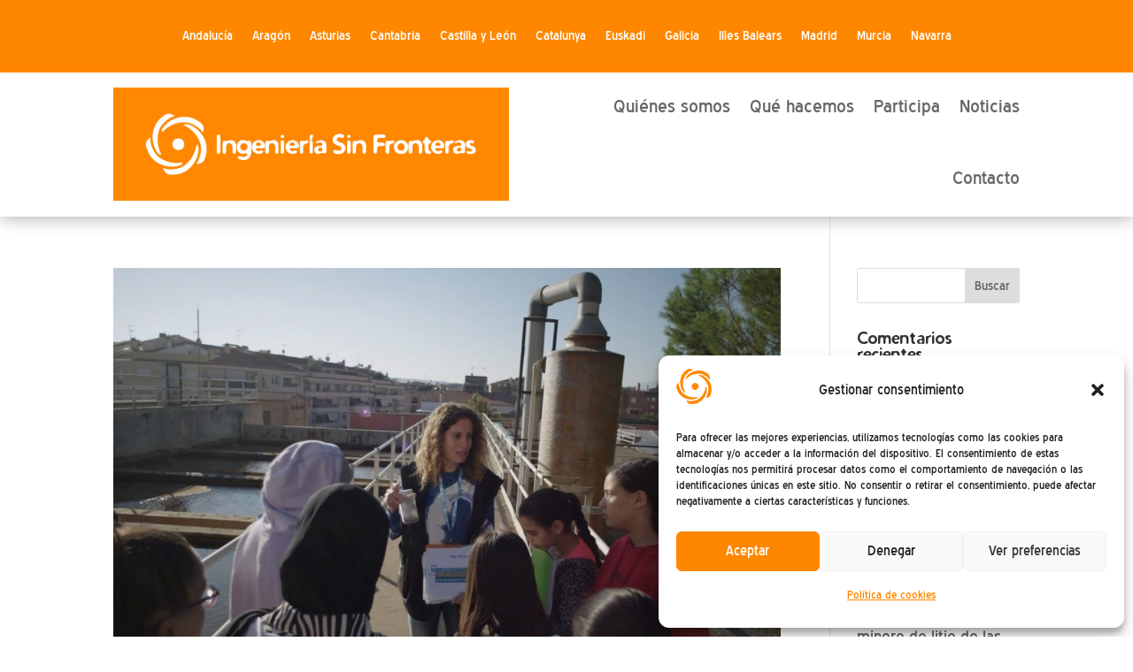

--- FILE ---
content_type: text/css
request_url: https://www.isf.es/wp-content/et-cache/archive/et-divi-dynamic-tb-70059-tb-70123-late.css?ver=1769387306
body_size: 4147
content:
@font-face{font-family:ETmodules;font-display:block;src:url(//www.isf.es/wp-content/themes/Divi/core/admin/fonts/modules/social/modules.eot);src:url(//www.isf.es/wp-content/themes/Divi/core/admin/fonts/modules/social/modules.eot?#iefix) format("embedded-opentype"),url(//www.isf.es/wp-content/themes/Divi/core/admin/fonts/modules/social/modules.woff) format("woff"),url(//www.isf.es/wp-content/themes/Divi/core/admin/fonts/modules/social/modules.ttf) format("truetype"),url(//www.isf.es/wp-content/themes/Divi/core/admin/fonts/modules/social/modules.svg#ETmodules) format("svg");font-weight:400;font-style:normal}
@font-face{font-family:FontAwesome;font-style:normal;font-weight:400;font-display:block;src:url(//www.isf.es/wp-content/themes/Divi/core/admin/fonts/fontawesome/fa-regular-400.eot);src:url(//www.isf.es/wp-content/themes/Divi/core/admin/fonts/fontawesome/fa-regular-400.eot?#iefix) format("embedded-opentype"),url(//www.isf.es/wp-content/themes/Divi/core/admin/fonts/fontawesome/fa-regular-400.woff2) format("woff2"),url(//www.isf.es/wp-content/themes/Divi/core/admin/fonts/fontawesome/fa-regular-400.woff) format("woff"),url(//www.isf.es/wp-content/themes/Divi/core/admin/fonts/fontawesome/fa-regular-400.ttf) format("truetype"),url(//www.isf.es/wp-content/themes/Divi/core/admin/fonts/fontawesome/fa-regular-400.svg#fontawesome) format("svg")}@font-face{font-family:FontAwesome;font-style:normal;font-weight:900;font-display:block;src:url(//www.isf.es/wp-content/themes/Divi/core/admin/fonts/fontawesome/fa-solid-900.eot);src:url(//www.isf.es/wp-content/themes/Divi/core/admin/fonts/fontawesome/fa-solid-900.eot?#iefix) format("embedded-opentype"),url(//www.isf.es/wp-content/themes/Divi/core/admin/fonts/fontawesome/fa-solid-900.woff2) format("woff2"),url(//www.isf.es/wp-content/themes/Divi/core/admin/fonts/fontawesome/fa-solid-900.woff) format("woff"),url(//www.isf.es/wp-content/themes/Divi/core/admin/fonts/fontawesome/fa-solid-900.ttf) format("truetype"),url(//www.isf.es/wp-content/themes/Divi/core/admin/fonts/fontawesome/fa-solid-900.svg#fontawesome) format("svg")}@font-face{font-family:FontAwesome;font-style:normal;font-weight:400;font-display:block;src:url(//www.isf.es/wp-content/themes/Divi/core/admin/fonts/fontawesome/fa-brands-400.eot);src:url(//www.isf.es/wp-content/themes/Divi/core/admin/fonts/fontawesome/fa-brands-400.eot?#iefix) format("embedded-opentype"),url(//www.isf.es/wp-content/themes/Divi/core/admin/fonts/fontawesome/fa-brands-400.woff2) format("woff2"),url(//www.isf.es/wp-content/themes/Divi/core/admin/fonts/fontawesome/fa-brands-400.woff) format("woff"),url(//www.isf.es/wp-content/themes/Divi/core/admin/fonts/fontawesome/fa-brands-400.ttf) format("truetype"),url(//www.isf.es/wp-content/themes/Divi/core/admin/fonts/fontawesome/fa-brands-400.svg#fontawesome) format("svg")}
.et-db #et-boc .et-l .et_parallax_bg.et_parallax_bg__sticky,.et-db #et-boc .et-l .et_pb_sticky.et_pb_section_parallax_sticky .et_parallax_bg:not(.et_parallax_bg__sticky),.et-db #et-boc .et-l .et_pb_sticky .et_pb_section_parallax_sticky .et_parallax_bg:not(.et_parallax_bg__sticky){display:none}.et-db #et-boc .et-l .et_pb_sticky.et_pb_section_parallax_sticky .et_parallax_bg.et_parallax_bg__sticky,.et-db #et-boc .et-l .et_pb_sticky .et_pb_section_parallax_sticky .et_parallax_bg.et_parallax_bg__sticky{display:block}.et-db #et-boc .et-l .et_builder_inner_content.has_et_pb_sticky{z-index:inherit}.et-db #et-boc .et-l .et-db #et-boc .et-l #et-fb-app .et_pb_column.has_et_pb_sticky,.et-db #et-boc .et-l .et_pb_column.has_et_pb_sticky{z-index:20}.et-l--header .et-db #et-boc .et-l .et-db #et-boc .et-l #et-fb-app .et_pb_column.has_et_pb_sticky,.et-l--header .et-db #et-boc .et-l .et_pb_column.has_et_pb_sticky{z-index:30}.et-l--footer .et-db #et-boc .et-l .et-db #et-boc .et-l #et-fb-app .et_pb_column.has_et_pb_sticky,.et-l--footer .et-db #et-boc .et-l .et_pb_column.has_et_pb_sticky{z-index:10}.et-db #et-boc .et-l .et_pb_sticky_placeholder{opacity:0!important}.et-db #et-boc .et-l .et_pb_sticky .et_overlay.et_pb_inline_icon_sticky:before,.et-db #et-boc .et-l .et_pb_sticky .et_pb_inline_icon_sticky:before{content:attr(data-icon-sticky)!important}.et-db #et-boc .et-l body .et-script-temporary-measurement{opacity:0}

--- FILE ---
content_type: text/css
request_url: https://www.isf.es/wp-content/themes/Divi-ISFFed/style.css?ver=4.27.5
body_size: 1768
content:
/*
Theme Name: Divi para ISF Federacion
Theme URI: http://tianguis.cordoba.cc
Description: Tema hijo de Divi para ISF Federacion;
Author: Asociacion Tianguis
Author URI: http://tianguis.cordoba.cc
Template: Divi
Version: 1.0
*/

@import url("../Divi/style.css");

/* Fuentes */

@font-face {
    font-family: 'blue_highwayregular-srv';
    src: url('fuentes/blue_highway-webfont.eot');
    src: url('fuentes/blue_highway-webfont.eot?#iefix') format('embedded-opentype'),
         url('fuentes/blue_highway-webfont.woff2') format('woff2'),
         url('fuentes/blue_highway-webfont.woff') format('woff'),
         url('fuentes/blue_highway-webfont.ttf') format('truetype'),
         url('fuentes/blue_highway-webfont.svg#blue_highwayregular-srv') format('svg');
    font-weight: normal;
    font-style: normal;

}

@font-face {
    font-family: 'blue_highwaybold-srv';
    src: url('fuentes/blue_highway_bold-webfont.eot');
    src: url('fuentes/blue_highway_bold-webfont.eot?#iefix') format('embedded-opentype'),
         url('fuentes/blue_highway_bold-webfont.woff2') format('woff2'),
         url('fuentes/blue_highway_bold-webfont.woff') format('woff'),
         url('fuentes/blue_highway_bold-webfont.ttf') format('truetype'),
         url('fuentes/blue_highway_bold-webfont.svg#blue_highwaybold-srv') format('svg');
    font-weight: normal;
    font-style: normal;

}

@font-face {
    font-family: 'distrobold-srv';
    src: url('fuentes/distrob_-webfont.eot');
    src: url('fuentes/distrob_-webfont.eot?#iefix') format('embedded-opentype'),
         url('fuentes/distrob_-webfont.woff2') format('woff2'),
         url('fuentes/distrob_-webfont.woff') format('woff'),
         url('fuentes/distrob_-webfont.ttf') format('truetype'),
         url('fuentes/distrob_-webfont.svg#distrobold-srv') format('svg');
    font-weight: normal;
    font-style: normal;

}


--- FILE ---
content_type: text/css
request_url: https://www.isf.es/wp-content/et-cache/global/et-divi-customizer-global.min.css?ver=1766062961
body_size: 13259
content:
body,.et_pb_column_1_2 .et_quote_content blockquote cite,.et_pb_column_1_2 .et_link_content a.et_link_main_url,.et_pb_column_1_3 .et_quote_content blockquote cite,.et_pb_column_3_8 .et_quote_content blockquote cite,.et_pb_column_1_4 .et_quote_content blockquote cite,.et_pb_blog_grid .et_quote_content blockquote cite,.et_pb_column_1_3 .et_link_content a.et_link_main_url,.et_pb_column_3_8 .et_link_content a.et_link_main_url,.et_pb_column_1_4 .et_link_content a.et_link_main_url,.et_pb_blog_grid .et_link_content a.et_link_main_url,body .et_pb_bg_layout_light .et_pb_post p,body .et_pb_bg_layout_dark .et_pb_post p{font-size:14px}.et_pb_slide_content,.et_pb_best_value{font-size:15px}#et_search_icon:hover,.mobile_menu_bar:before,.mobile_menu_bar:after,.et_toggle_slide_menu:after,.et-social-icon a:hover,.et_pb_sum,.et_pb_pricing li a,.et_pb_pricing_table_button,.et_overlay:before,.entry-summary p.price ins,.et_pb_member_social_links a:hover,.et_pb_widget li a:hover,.et_pb_filterable_portfolio .et_pb_portfolio_filters li a.active,.et_pb_filterable_portfolio .et_pb_portofolio_pagination ul li a.active,.et_pb_gallery .et_pb_gallery_pagination ul li a.active,.wp-pagenavi span.current,.wp-pagenavi a:hover,.nav-single a,.tagged_as a,.posted_in a{color:#ff8700}.et_pb_contact_submit,.et_password_protected_form .et_submit_button,.et_pb_bg_layout_light .et_pb_newsletter_button,.comment-reply-link,.form-submit .et_pb_button,.et_pb_bg_layout_light .et_pb_promo_button,.et_pb_bg_layout_light .et_pb_more_button,.et_pb_contact p input[type="checkbox"]:checked+label i:before,.et_pb_bg_layout_light.et_pb_module.et_pb_button{color:#ff8700}.footer-widget h4{color:#ff8700}.et-search-form,.nav li ul,.et_mobile_menu,.footer-widget li:before,.et_pb_pricing li:before,blockquote{border-color:#ff8700}.et_pb_counter_amount,.et_pb_featured_table .et_pb_pricing_heading,.et_quote_content,.et_link_content,.et_audio_content,.et_pb_post_slider.et_pb_bg_layout_dark,.et_slide_in_menu_container,.et_pb_contact p input[type="radio"]:checked+label i:before{background-color:#ff8700}a{color:#ff8700}.et_secondary_nav_enabled #page-container #top-header{background-color:#ffffff!important}#et-secondary-nav li ul{background-color:#ffffff}#top-header,#top-header a{color:#a8a8a8}#main-header .nav li ul a{color:rgba(0,0,0,0.7)}#top-menu li a{font-size:24px}body.et_vertical_nav .container.et_search_form_container .et-search-form input{font-size:24px!important}#top-menu li.current-menu-ancestor>a,#top-menu li.current-menu-item>a,#top-menu li.current_page_item>a{color:#ff8700}#main-footer .footer-widget h4,#main-footer .widget_block h1,#main-footer .widget_block h2,#main-footer .widget_block h3,#main-footer .widget_block h4,#main-footer .widget_block h5,#main-footer .widget_block h6{color:#ff8700}.footer-widget li:before{border-color:#ff8700}.footer-widget .et_pb_widget div,.footer-widget .et_pb_widget ul,.footer-widget .et_pb_widget ol,.footer-widget .et_pb_widget label{line-height:1.7em}#et-footer-nav{background-color:rgba(255,255,255,0)}#et-footer-nav .bottom-nav li.current-menu-item a{color:#ff8700}body .et_pb_bg_layout_light.et_pb_button:hover,body .et_pb_bg_layout_light .et_pb_button:hover,body .et_pb_button:hover{border-radius:0px}@media only screen and (min-width:981px){.et_header_style_left #et-top-navigation,.et_header_style_split #et-top-navigation{padding:38px 0 0 0}.et_header_style_left #et-top-navigation nav>ul>li>a,.et_header_style_split #et-top-navigation nav>ul>li>a{padding-bottom:38px}.et_header_style_split .centered-inline-logo-wrap{width:75px;margin:-75px 0}.et_header_style_split .centered-inline-logo-wrap #logo{max-height:75px}.et_pb_svg_logo.et_header_style_split .centered-inline-logo-wrap #logo{height:75px}.et_header_style_centered #top-menu>li>a{padding-bottom:14px}.et_header_style_slide #et-top-navigation,.et_header_style_fullscreen #et-top-navigation{padding:29px 0 29px 0!important}.et_header_style_centered #main-header .logo_container{height:75px}.et_header_style_centered #logo{max-height:100%}.et_pb_svg_logo.et_header_style_centered #logo{height:100%}.et_header_style_centered.et_hide_primary_logo #main-header:not(.et-fixed-header) .logo_container,.et_header_style_centered.et_hide_fixed_logo #main-header.et-fixed-header .logo_container{height:13.5px}.et_header_style_left .et-fixed-header #et-top-navigation,.et_header_style_split .et-fixed-header #et-top-navigation{padding:15px 0 0 0}.et_header_style_left .et-fixed-header #et-top-navigation nav>ul>li>a,.et_header_style_split .et-fixed-header #et-top-navigation nav>ul>li>a{padding-bottom:15px}.et_header_style_centered header#main-header.et-fixed-header .logo_container{height:30px}.et_header_style_split #main-header.et-fixed-header .centered-inline-logo-wrap{width:30px;margin:-30px 0}.et_header_style_split .et-fixed-header .centered-inline-logo-wrap #logo{max-height:30px}.et_pb_svg_logo.et_header_style_split .et-fixed-header .centered-inline-logo-wrap #logo{height:30px}.et_header_style_slide .et-fixed-header #et-top-navigation,.et_header_style_fullscreen .et-fixed-header #et-top-navigation{padding:6px 0 6px 0!important}.et_fixed_nav #page-container .et-fixed-header#top-header{background-color:#ffffff!important}.et_fixed_nav #page-container .et-fixed-header#top-header #et-secondary-nav li ul{background-color:#ffffff}.et-fixed-header #top-menu li a{font-size:20px}.et-fixed-header #top-menu li.current-menu-ancestor>a,.et-fixed-header #top-menu li.current-menu-item>a,.et-fixed-header #top-menu li.current_page_item>a{color:#ff8700!important}.et-fixed-header#top-header a{color:#a8a8a8}}@media only screen and (min-width:1350px){.et_pb_row{padding:27px 0}.et_pb_section{padding:54px 0}.single.et_pb_pagebuilder_layout.et_full_width_page .et_post_meta_wrapper{padding-top:81px}.et_pb_fullwidth_section{padding:0}}	h1,h2,h3,h4,h5,h6{font-family:'Distro Bold',Helvetica,Arial,Lucida,sans-serif}body,input,textarea,select{font-family:'Blue Highway',Helvetica,Arial,Lucida,sans-serif}@media all and (max-width:980px){.dipe-cf7 .wpcf7 .dp-row{margin-bottom:0!important}.dipe-cf7 .wpcf7 .dp-row .wpcf7-form-control{margin-bottom:20px!important}}.llamada{margin-left:10%!important;padding:5%!important;background-color:#ff870050!important;border-radius:25px!important;font-size:90%!important;color:black!important;margin-top:25px!important;margin-bottom:25px!important}.et_pb_text ul,.et_pb_text ol,.et_pb_post_content ul,.et_pb_post_content ol{margin-left:20px}li{padding-bottom:0.4em}#cookie-law-info-bar{font-size:16px;padding-left:5px;padding-right:5px}#cookie_action_close_header{font-size:16px}body{font-size:18px}#top-header{font-size:inherit}#top-header .container{font-weight:normal}#et-top-navigation{font-weight:normal}#top-menu li{font-size:20px}.percent-value{font-family:distrobold-srv}.wp-block-gallery{margin-bottom:30px}.et-fixed-header .logo_container{display:none}.logo_container{margin-top:10px;margin-bottom:20px}.blog-no-mostrar-contenido .post-content{display:none}#svg-inicio #ES-GA:hover,#svg-inicio #ES-AS:hover,#svg-inicio #ES-CB:hover,#svg-inicio #ES-PV:hover,#svg-inicio #ES-AR:hover,#svg-inicio #ES-CT:hover,#svg-inicio #ES-CL:hover,#svg-inicio #ES-MD:hover,#svg-inicio #ES-IB:hover,#svg-inicio #ES-MC:hover,#svg-inicio #ES-AN:hover,#svg-inicio #ES-NC:hover{fill-opacity:1!important;transition:0.8s fill-opacity}#noticias-inicio .et_pb_post{background-color:#ff8700;padding:10px}#noticias-inicio .et_pb_post:hover{box-shadow:0 0 10px #ff8700}.anuncio-sombra .et_pb_blurb_content:hover{text-shadow:0 0 6px rgba(0,0,0,.3)}#columna-mapa-participa{display:flex;flex-direction:column;justify-content:center;text-align:center}#svg-participa{max-width:600px}#svg-participa #ES-GA:hover,#svg-participa #ES-AS:hover,#svg-participa #ES-CB:hover,#svg-participa #ES-PV:hover,#svg-participa #ES-AR:hover,#svg-participa #ES-CT:hover,#svg-participa #ES-CL:hover,#svg-participa #ES-MD:hover,#svg-participa #ES-IB:hover,#svg-participa #ES-MC:hover,#svg-participa #ES-AN:hover,#ES-NC:hover{fill:#ffb866!important;transition:0.4s fill}.wpcf7-form h2{margin-bottom:20px}.wpcf7-form-control.wpcf7-submit{background-color:#ff8700;font-family:Blue_highwayregular-srv;font-size:20px;border:none;padding:0.55em 1em;-webkit-transition:all 0.2s;-moz-transition:all 0.2s;transition:all 0.2s;color:#fff}.wpcf7-form-control.wpcf7-submit:hover{cursor:pointer;background-color:#fff;color:#ff8700;box-shadow:0px 4px 8px 0px #ff8700}.wpcf7-form-control.wpcf7-text,.wpcf7-form-control.wpcf7-number,.wpcf7-form-control.wpcf7-quiz,.wpcf7-form-control.wpcf7-file,.wpcf7-form-control.wpcf7-textarea,.wpcf7-form-control.wpcf7-date,.wpcf7-form-control.wpcf7-select{padding:10px;border:0px;margin-top:20px;margin-right:20px;font-family:Blue Highway;font-size:18px}.wpcf7-form-control.wpcf7-date{font-size:12px}.wpcf7-form-control.wpcf7-text,.wpcf7-form-control.wpcf7-number,.wpcf7-form-control.wpcf7-quiz,.wpcf7-form-control.wpcf7-textarea,.wpcf7-form-control.wpcf7-date,.wpcf7-form-control.wpcf7-select{color:#4e4e4e;background-color:rgba(0,0,0,0.1)}.wpcf7-form-control.wpcf7-textarea{width:100%}.wpcf7-list-item{}.noticias-nivel-3 .post-content{display:none}.noticias-nivel-4 .post-content{display:none}.noticias-nivel-4 .entry-featured-image-url{margin-bottom:5px}.noticias-nivel-4 .et_pb_post{margin-bottom:0;border-bottom:1px solid rgba(255,135,0,0.2);transition:0.4s all;padding:10px}.noticias-nivel-4 .et_pb_post:hover{background-color:rgba(255,135,0,0.4)}.noticias-nivel-1 .et_pb_post a,.noticias-nivel-2 .et_pb_post a,.noticias-nivel-3 .et_pb_post a,.noticias-nivel-4 .et_pb_post a{transition:0.4s all}.noticias-nivel-1 .et_pb_post a:hover,.noticias-nivel-2 .et_pb_post a:hover,.noticias-nivel-3 .et_pb_post a:hover,.noticias-nivel-4 .et_pb_post a:hover{color:#ff8700}.wp-caption{border:none;background-color:transparent}.wp-caption p{text-align:left;font-size:16px!important;padding:2px;line-height:1.2em}.wp-caption p:last-child{border-bottom:5px solid #ff8700}.single article img{float:none!important}figcaption{font-size:15px;border-bottom:1px solid #ff8700;border-top:1px solid #ff8700;text-align:center}.formulario-1col{width:100%}.formulario-2col1{width:49%}.formulario-2col2{width:49%;margin-right:0!important}.formulario-4col1,.formulario-4col2,.formulario-4col3{width:23%}.formulario-4col4{width:23%;margin-right:0!important}#custom_html-2 h4{padding-bottom:20px}.footer-widget input[type="email"]{color:#000;background-color:#bbbbbb;border-style:none;padding:10px;font-family:"Blue_highwayregular-srv";font-size:18px;width:100%}.footer-widget .wpcf7-form-control.wpcf7-submit{border:none;font-family:distrobold-srv;color:#fff;background-color:#ff8700;padding:10px;font-size:16px;cursor:pointer}.footer-widget .wpcf7-form-control.wpcf7-submit:hover{box-shadow:0 4px 8px 0 rgba(255,255,255,0.4);color:#ff8700;background-color:#fff}div.wpcf7 .ajax-loader{display:none}#widget_sp_image-2{margin-bottom:0}#footer-widgets .footer-widget li::before{border-style:none}#footer-widgets .footer-widget li{padding-left:0}#zoom-social-icons-widget-2,#zoom-social-icons-widget-3{text-align:center;float:none}#zoom-social-icons-widget-3{display:none}#et-footer-nav .container{text-align:right}.bottom-nav li.current-menu-item>a{color:#bbbbbb}.wpcf7-form-control.wpcf7-submit[disabled]{display:none}#footer-widgets .footer-widget a,#footer-widgets .footer-widget li a,#footer-widgets .footer-widget li a:hover{color:#ff8700}@media only screen and (max-width:1110px){#et-secondary-nav a{font-size:14px}}@media only screen and (max-width:980px){.et_header_style_centered #logo{max-height:100px}.et_mobile_menu li a,.nav li li a{font-size:18px}#et_mobile_nav_menu{margin-top:0!important}.et_header_style_centered #main-header .mobile_nav{background-color:transparent}.et_header_style_centered #main-header{padding:0 0 20px 0}.et_header_style_centered #main-header .mobile_nav{background-color:rgba(255,135,0,.15)}.et_header_style_centered .mobile_nav .select_page,.et_header_style_split .mobile_nav .select_page{color:#ff8700;font-size:16px}.et_mobile_menu li a:hover,.nav ul li a:hover{opacity:1;background-color:rgba(255,135,0,.15);color:#ff8700}}@media only screen and (max-width:980px){#zoom-social-icons-widget-3{display:inline}#zoom-social-icons-widget-2{display:none}}@media only screen and (max-width:767px){#zoom-social-icons-widget-3{display:none}#zoom-social-icons-widget-2{display:inline}.et_pb_widget{float:none}#text-2{text-align:center}}@media only screen and (max-width:700px){#slide-principal h1{font-size:50px!important}#seccion-mapa h1{font-size:35px}#seccion-mapa p{font-size:18px}}@media only screen and (max-width:580px){#slide-principal h1{font-size:40px!important}#seccion-mapa h1{font-size:30px}}@media only screen and (max-width:1060px){.areas-trabajo.et_pb_promo.et_pb_module h1.et_pb_module_header{font-size:35px!important}.areas-trabajo.et_pb_promo.et_pb_module .et_pb_button{font-size:18px}}@media only screen and (max-width:980px){#columna-apoya-isf{background-image:url(http://www.isf.es/wp-content/uploads/sites/49/2017/07/encabezado.jpg);background-blend-mode:color;background-color:rgba(0,0,0,0.5)}#columna-apoya-isf .et_pb_text{margin-top:0!important;margin-bottom:0!important;text-align:center}}@media only screen and (max-width:800px){.formulario-2col1{width:100%}.formulario-2col2{width:100%;margin-right:0!important}}